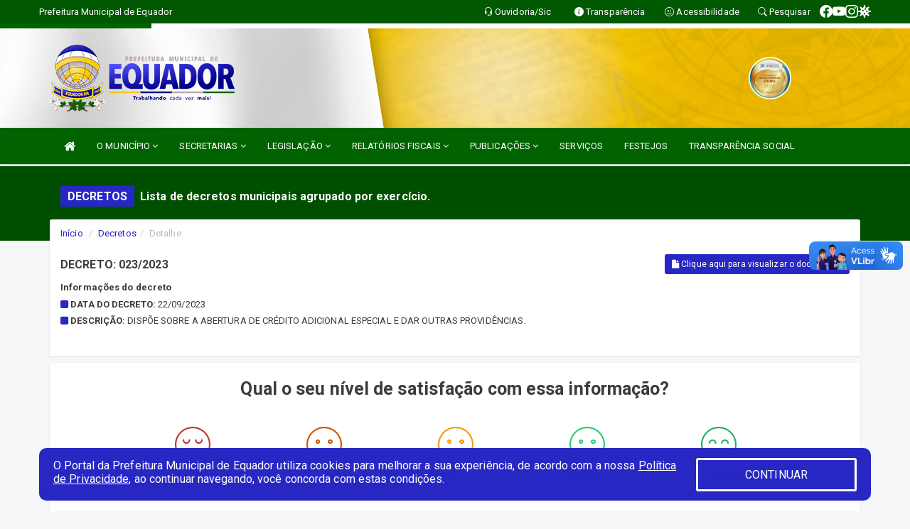

--- FILE ---
content_type: text/html; charset=utf-8
request_url: https://www.google.com/recaptcha/enterprise/anchor?ar=1&k=6Lfpno0rAAAAAKLuHiMwU8-MdXdGCKY9-FdmjwEF&co=aHR0cHM6Ly93d3cuZXF1YWRvci5ybi5nb3YuYnI6NDQz&hl=en&v=PoyoqOPhxBO7pBk68S4YbpHZ&size=normal&anchor-ms=20000&execute-ms=30000&cb=eapsktc8jw8a
body_size: 49263
content:
<!DOCTYPE HTML><html dir="ltr" lang="en"><head><meta http-equiv="Content-Type" content="text/html; charset=UTF-8">
<meta http-equiv="X-UA-Compatible" content="IE=edge">
<title>reCAPTCHA</title>
<style type="text/css">
/* cyrillic-ext */
@font-face {
  font-family: 'Roboto';
  font-style: normal;
  font-weight: 400;
  font-stretch: 100%;
  src: url(//fonts.gstatic.com/s/roboto/v48/KFO7CnqEu92Fr1ME7kSn66aGLdTylUAMa3GUBHMdazTgWw.woff2) format('woff2');
  unicode-range: U+0460-052F, U+1C80-1C8A, U+20B4, U+2DE0-2DFF, U+A640-A69F, U+FE2E-FE2F;
}
/* cyrillic */
@font-face {
  font-family: 'Roboto';
  font-style: normal;
  font-weight: 400;
  font-stretch: 100%;
  src: url(//fonts.gstatic.com/s/roboto/v48/KFO7CnqEu92Fr1ME7kSn66aGLdTylUAMa3iUBHMdazTgWw.woff2) format('woff2');
  unicode-range: U+0301, U+0400-045F, U+0490-0491, U+04B0-04B1, U+2116;
}
/* greek-ext */
@font-face {
  font-family: 'Roboto';
  font-style: normal;
  font-weight: 400;
  font-stretch: 100%;
  src: url(//fonts.gstatic.com/s/roboto/v48/KFO7CnqEu92Fr1ME7kSn66aGLdTylUAMa3CUBHMdazTgWw.woff2) format('woff2');
  unicode-range: U+1F00-1FFF;
}
/* greek */
@font-face {
  font-family: 'Roboto';
  font-style: normal;
  font-weight: 400;
  font-stretch: 100%;
  src: url(//fonts.gstatic.com/s/roboto/v48/KFO7CnqEu92Fr1ME7kSn66aGLdTylUAMa3-UBHMdazTgWw.woff2) format('woff2');
  unicode-range: U+0370-0377, U+037A-037F, U+0384-038A, U+038C, U+038E-03A1, U+03A3-03FF;
}
/* math */
@font-face {
  font-family: 'Roboto';
  font-style: normal;
  font-weight: 400;
  font-stretch: 100%;
  src: url(//fonts.gstatic.com/s/roboto/v48/KFO7CnqEu92Fr1ME7kSn66aGLdTylUAMawCUBHMdazTgWw.woff2) format('woff2');
  unicode-range: U+0302-0303, U+0305, U+0307-0308, U+0310, U+0312, U+0315, U+031A, U+0326-0327, U+032C, U+032F-0330, U+0332-0333, U+0338, U+033A, U+0346, U+034D, U+0391-03A1, U+03A3-03A9, U+03B1-03C9, U+03D1, U+03D5-03D6, U+03F0-03F1, U+03F4-03F5, U+2016-2017, U+2034-2038, U+203C, U+2040, U+2043, U+2047, U+2050, U+2057, U+205F, U+2070-2071, U+2074-208E, U+2090-209C, U+20D0-20DC, U+20E1, U+20E5-20EF, U+2100-2112, U+2114-2115, U+2117-2121, U+2123-214F, U+2190, U+2192, U+2194-21AE, U+21B0-21E5, U+21F1-21F2, U+21F4-2211, U+2213-2214, U+2216-22FF, U+2308-230B, U+2310, U+2319, U+231C-2321, U+2336-237A, U+237C, U+2395, U+239B-23B7, U+23D0, U+23DC-23E1, U+2474-2475, U+25AF, U+25B3, U+25B7, U+25BD, U+25C1, U+25CA, U+25CC, U+25FB, U+266D-266F, U+27C0-27FF, U+2900-2AFF, U+2B0E-2B11, U+2B30-2B4C, U+2BFE, U+3030, U+FF5B, U+FF5D, U+1D400-1D7FF, U+1EE00-1EEFF;
}
/* symbols */
@font-face {
  font-family: 'Roboto';
  font-style: normal;
  font-weight: 400;
  font-stretch: 100%;
  src: url(//fonts.gstatic.com/s/roboto/v48/KFO7CnqEu92Fr1ME7kSn66aGLdTylUAMaxKUBHMdazTgWw.woff2) format('woff2');
  unicode-range: U+0001-000C, U+000E-001F, U+007F-009F, U+20DD-20E0, U+20E2-20E4, U+2150-218F, U+2190, U+2192, U+2194-2199, U+21AF, U+21E6-21F0, U+21F3, U+2218-2219, U+2299, U+22C4-22C6, U+2300-243F, U+2440-244A, U+2460-24FF, U+25A0-27BF, U+2800-28FF, U+2921-2922, U+2981, U+29BF, U+29EB, U+2B00-2BFF, U+4DC0-4DFF, U+FFF9-FFFB, U+10140-1018E, U+10190-1019C, U+101A0, U+101D0-101FD, U+102E0-102FB, U+10E60-10E7E, U+1D2C0-1D2D3, U+1D2E0-1D37F, U+1F000-1F0FF, U+1F100-1F1AD, U+1F1E6-1F1FF, U+1F30D-1F30F, U+1F315, U+1F31C, U+1F31E, U+1F320-1F32C, U+1F336, U+1F378, U+1F37D, U+1F382, U+1F393-1F39F, U+1F3A7-1F3A8, U+1F3AC-1F3AF, U+1F3C2, U+1F3C4-1F3C6, U+1F3CA-1F3CE, U+1F3D4-1F3E0, U+1F3ED, U+1F3F1-1F3F3, U+1F3F5-1F3F7, U+1F408, U+1F415, U+1F41F, U+1F426, U+1F43F, U+1F441-1F442, U+1F444, U+1F446-1F449, U+1F44C-1F44E, U+1F453, U+1F46A, U+1F47D, U+1F4A3, U+1F4B0, U+1F4B3, U+1F4B9, U+1F4BB, U+1F4BF, U+1F4C8-1F4CB, U+1F4D6, U+1F4DA, U+1F4DF, U+1F4E3-1F4E6, U+1F4EA-1F4ED, U+1F4F7, U+1F4F9-1F4FB, U+1F4FD-1F4FE, U+1F503, U+1F507-1F50B, U+1F50D, U+1F512-1F513, U+1F53E-1F54A, U+1F54F-1F5FA, U+1F610, U+1F650-1F67F, U+1F687, U+1F68D, U+1F691, U+1F694, U+1F698, U+1F6AD, U+1F6B2, U+1F6B9-1F6BA, U+1F6BC, U+1F6C6-1F6CF, U+1F6D3-1F6D7, U+1F6E0-1F6EA, U+1F6F0-1F6F3, U+1F6F7-1F6FC, U+1F700-1F7FF, U+1F800-1F80B, U+1F810-1F847, U+1F850-1F859, U+1F860-1F887, U+1F890-1F8AD, U+1F8B0-1F8BB, U+1F8C0-1F8C1, U+1F900-1F90B, U+1F93B, U+1F946, U+1F984, U+1F996, U+1F9E9, U+1FA00-1FA6F, U+1FA70-1FA7C, U+1FA80-1FA89, U+1FA8F-1FAC6, U+1FACE-1FADC, U+1FADF-1FAE9, U+1FAF0-1FAF8, U+1FB00-1FBFF;
}
/* vietnamese */
@font-face {
  font-family: 'Roboto';
  font-style: normal;
  font-weight: 400;
  font-stretch: 100%;
  src: url(//fonts.gstatic.com/s/roboto/v48/KFO7CnqEu92Fr1ME7kSn66aGLdTylUAMa3OUBHMdazTgWw.woff2) format('woff2');
  unicode-range: U+0102-0103, U+0110-0111, U+0128-0129, U+0168-0169, U+01A0-01A1, U+01AF-01B0, U+0300-0301, U+0303-0304, U+0308-0309, U+0323, U+0329, U+1EA0-1EF9, U+20AB;
}
/* latin-ext */
@font-face {
  font-family: 'Roboto';
  font-style: normal;
  font-weight: 400;
  font-stretch: 100%;
  src: url(//fonts.gstatic.com/s/roboto/v48/KFO7CnqEu92Fr1ME7kSn66aGLdTylUAMa3KUBHMdazTgWw.woff2) format('woff2');
  unicode-range: U+0100-02BA, U+02BD-02C5, U+02C7-02CC, U+02CE-02D7, U+02DD-02FF, U+0304, U+0308, U+0329, U+1D00-1DBF, U+1E00-1E9F, U+1EF2-1EFF, U+2020, U+20A0-20AB, U+20AD-20C0, U+2113, U+2C60-2C7F, U+A720-A7FF;
}
/* latin */
@font-face {
  font-family: 'Roboto';
  font-style: normal;
  font-weight: 400;
  font-stretch: 100%;
  src: url(//fonts.gstatic.com/s/roboto/v48/KFO7CnqEu92Fr1ME7kSn66aGLdTylUAMa3yUBHMdazQ.woff2) format('woff2');
  unicode-range: U+0000-00FF, U+0131, U+0152-0153, U+02BB-02BC, U+02C6, U+02DA, U+02DC, U+0304, U+0308, U+0329, U+2000-206F, U+20AC, U+2122, U+2191, U+2193, U+2212, U+2215, U+FEFF, U+FFFD;
}
/* cyrillic-ext */
@font-face {
  font-family: 'Roboto';
  font-style: normal;
  font-weight: 500;
  font-stretch: 100%;
  src: url(//fonts.gstatic.com/s/roboto/v48/KFO7CnqEu92Fr1ME7kSn66aGLdTylUAMa3GUBHMdazTgWw.woff2) format('woff2');
  unicode-range: U+0460-052F, U+1C80-1C8A, U+20B4, U+2DE0-2DFF, U+A640-A69F, U+FE2E-FE2F;
}
/* cyrillic */
@font-face {
  font-family: 'Roboto';
  font-style: normal;
  font-weight: 500;
  font-stretch: 100%;
  src: url(//fonts.gstatic.com/s/roboto/v48/KFO7CnqEu92Fr1ME7kSn66aGLdTylUAMa3iUBHMdazTgWw.woff2) format('woff2');
  unicode-range: U+0301, U+0400-045F, U+0490-0491, U+04B0-04B1, U+2116;
}
/* greek-ext */
@font-face {
  font-family: 'Roboto';
  font-style: normal;
  font-weight: 500;
  font-stretch: 100%;
  src: url(//fonts.gstatic.com/s/roboto/v48/KFO7CnqEu92Fr1ME7kSn66aGLdTylUAMa3CUBHMdazTgWw.woff2) format('woff2');
  unicode-range: U+1F00-1FFF;
}
/* greek */
@font-face {
  font-family: 'Roboto';
  font-style: normal;
  font-weight: 500;
  font-stretch: 100%;
  src: url(//fonts.gstatic.com/s/roboto/v48/KFO7CnqEu92Fr1ME7kSn66aGLdTylUAMa3-UBHMdazTgWw.woff2) format('woff2');
  unicode-range: U+0370-0377, U+037A-037F, U+0384-038A, U+038C, U+038E-03A1, U+03A3-03FF;
}
/* math */
@font-face {
  font-family: 'Roboto';
  font-style: normal;
  font-weight: 500;
  font-stretch: 100%;
  src: url(//fonts.gstatic.com/s/roboto/v48/KFO7CnqEu92Fr1ME7kSn66aGLdTylUAMawCUBHMdazTgWw.woff2) format('woff2');
  unicode-range: U+0302-0303, U+0305, U+0307-0308, U+0310, U+0312, U+0315, U+031A, U+0326-0327, U+032C, U+032F-0330, U+0332-0333, U+0338, U+033A, U+0346, U+034D, U+0391-03A1, U+03A3-03A9, U+03B1-03C9, U+03D1, U+03D5-03D6, U+03F0-03F1, U+03F4-03F5, U+2016-2017, U+2034-2038, U+203C, U+2040, U+2043, U+2047, U+2050, U+2057, U+205F, U+2070-2071, U+2074-208E, U+2090-209C, U+20D0-20DC, U+20E1, U+20E5-20EF, U+2100-2112, U+2114-2115, U+2117-2121, U+2123-214F, U+2190, U+2192, U+2194-21AE, U+21B0-21E5, U+21F1-21F2, U+21F4-2211, U+2213-2214, U+2216-22FF, U+2308-230B, U+2310, U+2319, U+231C-2321, U+2336-237A, U+237C, U+2395, U+239B-23B7, U+23D0, U+23DC-23E1, U+2474-2475, U+25AF, U+25B3, U+25B7, U+25BD, U+25C1, U+25CA, U+25CC, U+25FB, U+266D-266F, U+27C0-27FF, U+2900-2AFF, U+2B0E-2B11, U+2B30-2B4C, U+2BFE, U+3030, U+FF5B, U+FF5D, U+1D400-1D7FF, U+1EE00-1EEFF;
}
/* symbols */
@font-face {
  font-family: 'Roboto';
  font-style: normal;
  font-weight: 500;
  font-stretch: 100%;
  src: url(//fonts.gstatic.com/s/roboto/v48/KFO7CnqEu92Fr1ME7kSn66aGLdTylUAMaxKUBHMdazTgWw.woff2) format('woff2');
  unicode-range: U+0001-000C, U+000E-001F, U+007F-009F, U+20DD-20E0, U+20E2-20E4, U+2150-218F, U+2190, U+2192, U+2194-2199, U+21AF, U+21E6-21F0, U+21F3, U+2218-2219, U+2299, U+22C4-22C6, U+2300-243F, U+2440-244A, U+2460-24FF, U+25A0-27BF, U+2800-28FF, U+2921-2922, U+2981, U+29BF, U+29EB, U+2B00-2BFF, U+4DC0-4DFF, U+FFF9-FFFB, U+10140-1018E, U+10190-1019C, U+101A0, U+101D0-101FD, U+102E0-102FB, U+10E60-10E7E, U+1D2C0-1D2D3, U+1D2E0-1D37F, U+1F000-1F0FF, U+1F100-1F1AD, U+1F1E6-1F1FF, U+1F30D-1F30F, U+1F315, U+1F31C, U+1F31E, U+1F320-1F32C, U+1F336, U+1F378, U+1F37D, U+1F382, U+1F393-1F39F, U+1F3A7-1F3A8, U+1F3AC-1F3AF, U+1F3C2, U+1F3C4-1F3C6, U+1F3CA-1F3CE, U+1F3D4-1F3E0, U+1F3ED, U+1F3F1-1F3F3, U+1F3F5-1F3F7, U+1F408, U+1F415, U+1F41F, U+1F426, U+1F43F, U+1F441-1F442, U+1F444, U+1F446-1F449, U+1F44C-1F44E, U+1F453, U+1F46A, U+1F47D, U+1F4A3, U+1F4B0, U+1F4B3, U+1F4B9, U+1F4BB, U+1F4BF, U+1F4C8-1F4CB, U+1F4D6, U+1F4DA, U+1F4DF, U+1F4E3-1F4E6, U+1F4EA-1F4ED, U+1F4F7, U+1F4F9-1F4FB, U+1F4FD-1F4FE, U+1F503, U+1F507-1F50B, U+1F50D, U+1F512-1F513, U+1F53E-1F54A, U+1F54F-1F5FA, U+1F610, U+1F650-1F67F, U+1F687, U+1F68D, U+1F691, U+1F694, U+1F698, U+1F6AD, U+1F6B2, U+1F6B9-1F6BA, U+1F6BC, U+1F6C6-1F6CF, U+1F6D3-1F6D7, U+1F6E0-1F6EA, U+1F6F0-1F6F3, U+1F6F7-1F6FC, U+1F700-1F7FF, U+1F800-1F80B, U+1F810-1F847, U+1F850-1F859, U+1F860-1F887, U+1F890-1F8AD, U+1F8B0-1F8BB, U+1F8C0-1F8C1, U+1F900-1F90B, U+1F93B, U+1F946, U+1F984, U+1F996, U+1F9E9, U+1FA00-1FA6F, U+1FA70-1FA7C, U+1FA80-1FA89, U+1FA8F-1FAC6, U+1FACE-1FADC, U+1FADF-1FAE9, U+1FAF0-1FAF8, U+1FB00-1FBFF;
}
/* vietnamese */
@font-face {
  font-family: 'Roboto';
  font-style: normal;
  font-weight: 500;
  font-stretch: 100%;
  src: url(//fonts.gstatic.com/s/roboto/v48/KFO7CnqEu92Fr1ME7kSn66aGLdTylUAMa3OUBHMdazTgWw.woff2) format('woff2');
  unicode-range: U+0102-0103, U+0110-0111, U+0128-0129, U+0168-0169, U+01A0-01A1, U+01AF-01B0, U+0300-0301, U+0303-0304, U+0308-0309, U+0323, U+0329, U+1EA0-1EF9, U+20AB;
}
/* latin-ext */
@font-face {
  font-family: 'Roboto';
  font-style: normal;
  font-weight: 500;
  font-stretch: 100%;
  src: url(//fonts.gstatic.com/s/roboto/v48/KFO7CnqEu92Fr1ME7kSn66aGLdTylUAMa3KUBHMdazTgWw.woff2) format('woff2');
  unicode-range: U+0100-02BA, U+02BD-02C5, U+02C7-02CC, U+02CE-02D7, U+02DD-02FF, U+0304, U+0308, U+0329, U+1D00-1DBF, U+1E00-1E9F, U+1EF2-1EFF, U+2020, U+20A0-20AB, U+20AD-20C0, U+2113, U+2C60-2C7F, U+A720-A7FF;
}
/* latin */
@font-face {
  font-family: 'Roboto';
  font-style: normal;
  font-weight: 500;
  font-stretch: 100%;
  src: url(//fonts.gstatic.com/s/roboto/v48/KFO7CnqEu92Fr1ME7kSn66aGLdTylUAMa3yUBHMdazQ.woff2) format('woff2');
  unicode-range: U+0000-00FF, U+0131, U+0152-0153, U+02BB-02BC, U+02C6, U+02DA, U+02DC, U+0304, U+0308, U+0329, U+2000-206F, U+20AC, U+2122, U+2191, U+2193, U+2212, U+2215, U+FEFF, U+FFFD;
}
/* cyrillic-ext */
@font-face {
  font-family: 'Roboto';
  font-style: normal;
  font-weight: 900;
  font-stretch: 100%;
  src: url(//fonts.gstatic.com/s/roboto/v48/KFO7CnqEu92Fr1ME7kSn66aGLdTylUAMa3GUBHMdazTgWw.woff2) format('woff2');
  unicode-range: U+0460-052F, U+1C80-1C8A, U+20B4, U+2DE0-2DFF, U+A640-A69F, U+FE2E-FE2F;
}
/* cyrillic */
@font-face {
  font-family: 'Roboto';
  font-style: normal;
  font-weight: 900;
  font-stretch: 100%;
  src: url(//fonts.gstatic.com/s/roboto/v48/KFO7CnqEu92Fr1ME7kSn66aGLdTylUAMa3iUBHMdazTgWw.woff2) format('woff2');
  unicode-range: U+0301, U+0400-045F, U+0490-0491, U+04B0-04B1, U+2116;
}
/* greek-ext */
@font-face {
  font-family: 'Roboto';
  font-style: normal;
  font-weight: 900;
  font-stretch: 100%;
  src: url(//fonts.gstatic.com/s/roboto/v48/KFO7CnqEu92Fr1ME7kSn66aGLdTylUAMa3CUBHMdazTgWw.woff2) format('woff2');
  unicode-range: U+1F00-1FFF;
}
/* greek */
@font-face {
  font-family: 'Roboto';
  font-style: normal;
  font-weight: 900;
  font-stretch: 100%;
  src: url(//fonts.gstatic.com/s/roboto/v48/KFO7CnqEu92Fr1ME7kSn66aGLdTylUAMa3-UBHMdazTgWw.woff2) format('woff2');
  unicode-range: U+0370-0377, U+037A-037F, U+0384-038A, U+038C, U+038E-03A1, U+03A3-03FF;
}
/* math */
@font-face {
  font-family: 'Roboto';
  font-style: normal;
  font-weight: 900;
  font-stretch: 100%;
  src: url(//fonts.gstatic.com/s/roboto/v48/KFO7CnqEu92Fr1ME7kSn66aGLdTylUAMawCUBHMdazTgWw.woff2) format('woff2');
  unicode-range: U+0302-0303, U+0305, U+0307-0308, U+0310, U+0312, U+0315, U+031A, U+0326-0327, U+032C, U+032F-0330, U+0332-0333, U+0338, U+033A, U+0346, U+034D, U+0391-03A1, U+03A3-03A9, U+03B1-03C9, U+03D1, U+03D5-03D6, U+03F0-03F1, U+03F4-03F5, U+2016-2017, U+2034-2038, U+203C, U+2040, U+2043, U+2047, U+2050, U+2057, U+205F, U+2070-2071, U+2074-208E, U+2090-209C, U+20D0-20DC, U+20E1, U+20E5-20EF, U+2100-2112, U+2114-2115, U+2117-2121, U+2123-214F, U+2190, U+2192, U+2194-21AE, U+21B0-21E5, U+21F1-21F2, U+21F4-2211, U+2213-2214, U+2216-22FF, U+2308-230B, U+2310, U+2319, U+231C-2321, U+2336-237A, U+237C, U+2395, U+239B-23B7, U+23D0, U+23DC-23E1, U+2474-2475, U+25AF, U+25B3, U+25B7, U+25BD, U+25C1, U+25CA, U+25CC, U+25FB, U+266D-266F, U+27C0-27FF, U+2900-2AFF, U+2B0E-2B11, U+2B30-2B4C, U+2BFE, U+3030, U+FF5B, U+FF5D, U+1D400-1D7FF, U+1EE00-1EEFF;
}
/* symbols */
@font-face {
  font-family: 'Roboto';
  font-style: normal;
  font-weight: 900;
  font-stretch: 100%;
  src: url(//fonts.gstatic.com/s/roboto/v48/KFO7CnqEu92Fr1ME7kSn66aGLdTylUAMaxKUBHMdazTgWw.woff2) format('woff2');
  unicode-range: U+0001-000C, U+000E-001F, U+007F-009F, U+20DD-20E0, U+20E2-20E4, U+2150-218F, U+2190, U+2192, U+2194-2199, U+21AF, U+21E6-21F0, U+21F3, U+2218-2219, U+2299, U+22C4-22C6, U+2300-243F, U+2440-244A, U+2460-24FF, U+25A0-27BF, U+2800-28FF, U+2921-2922, U+2981, U+29BF, U+29EB, U+2B00-2BFF, U+4DC0-4DFF, U+FFF9-FFFB, U+10140-1018E, U+10190-1019C, U+101A0, U+101D0-101FD, U+102E0-102FB, U+10E60-10E7E, U+1D2C0-1D2D3, U+1D2E0-1D37F, U+1F000-1F0FF, U+1F100-1F1AD, U+1F1E6-1F1FF, U+1F30D-1F30F, U+1F315, U+1F31C, U+1F31E, U+1F320-1F32C, U+1F336, U+1F378, U+1F37D, U+1F382, U+1F393-1F39F, U+1F3A7-1F3A8, U+1F3AC-1F3AF, U+1F3C2, U+1F3C4-1F3C6, U+1F3CA-1F3CE, U+1F3D4-1F3E0, U+1F3ED, U+1F3F1-1F3F3, U+1F3F5-1F3F7, U+1F408, U+1F415, U+1F41F, U+1F426, U+1F43F, U+1F441-1F442, U+1F444, U+1F446-1F449, U+1F44C-1F44E, U+1F453, U+1F46A, U+1F47D, U+1F4A3, U+1F4B0, U+1F4B3, U+1F4B9, U+1F4BB, U+1F4BF, U+1F4C8-1F4CB, U+1F4D6, U+1F4DA, U+1F4DF, U+1F4E3-1F4E6, U+1F4EA-1F4ED, U+1F4F7, U+1F4F9-1F4FB, U+1F4FD-1F4FE, U+1F503, U+1F507-1F50B, U+1F50D, U+1F512-1F513, U+1F53E-1F54A, U+1F54F-1F5FA, U+1F610, U+1F650-1F67F, U+1F687, U+1F68D, U+1F691, U+1F694, U+1F698, U+1F6AD, U+1F6B2, U+1F6B9-1F6BA, U+1F6BC, U+1F6C6-1F6CF, U+1F6D3-1F6D7, U+1F6E0-1F6EA, U+1F6F0-1F6F3, U+1F6F7-1F6FC, U+1F700-1F7FF, U+1F800-1F80B, U+1F810-1F847, U+1F850-1F859, U+1F860-1F887, U+1F890-1F8AD, U+1F8B0-1F8BB, U+1F8C0-1F8C1, U+1F900-1F90B, U+1F93B, U+1F946, U+1F984, U+1F996, U+1F9E9, U+1FA00-1FA6F, U+1FA70-1FA7C, U+1FA80-1FA89, U+1FA8F-1FAC6, U+1FACE-1FADC, U+1FADF-1FAE9, U+1FAF0-1FAF8, U+1FB00-1FBFF;
}
/* vietnamese */
@font-face {
  font-family: 'Roboto';
  font-style: normal;
  font-weight: 900;
  font-stretch: 100%;
  src: url(//fonts.gstatic.com/s/roboto/v48/KFO7CnqEu92Fr1ME7kSn66aGLdTylUAMa3OUBHMdazTgWw.woff2) format('woff2');
  unicode-range: U+0102-0103, U+0110-0111, U+0128-0129, U+0168-0169, U+01A0-01A1, U+01AF-01B0, U+0300-0301, U+0303-0304, U+0308-0309, U+0323, U+0329, U+1EA0-1EF9, U+20AB;
}
/* latin-ext */
@font-face {
  font-family: 'Roboto';
  font-style: normal;
  font-weight: 900;
  font-stretch: 100%;
  src: url(//fonts.gstatic.com/s/roboto/v48/KFO7CnqEu92Fr1ME7kSn66aGLdTylUAMa3KUBHMdazTgWw.woff2) format('woff2');
  unicode-range: U+0100-02BA, U+02BD-02C5, U+02C7-02CC, U+02CE-02D7, U+02DD-02FF, U+0304, U+0308, U+0329, U+1D00-1DBF, U+1E00-1E9F, U+1EF2-1EFF, U+2020, U+20A0-20AB, U+20AD-20C0, U+2113, U+2C60-2C7F, U+A720-A7FF;
}
/* latin */
@font-face {
  font-family: 'Roboto';
  font-style: normal;
  font-weight: 900;
  font-stretch: 100%;
  src: url(//fonts.gstatic.com/s/roboto/v48/KFO7CnqEu92Fr1ME7kSn66aGLdTylUAMa3yUBHMdazQ.woff2) format('woff2');
  unicode-range: U+0000-00FF, U+0131, U+0152-0153, U+02BB-02BC, U+02C6, U+02DA, U+02DC, U+0304, U+0308, U+0329, U+2000-206F, U+20AC, U+2122, U+2191, U+2193, U+2212, U+2215, U+FEFF, U+FFFD;
}

</style>
<link rel="stylesheet" type="text/css" href="https://www.gstatic.com/recaptcha/releases/PoyoqOPhxBO7pBk68S4YbpHZ/styles__ltr.css">
<script nonce="K8QR961oU-Qy6gf54qQqgA" type="text/javascript">window['__recaptcha_api'] = 'https://www.google.com/recaptcha/enterprise/';</script>
<script type="text/javascript" src="https://www.gstatic.com/recaptcha/releases/PoyoqOPhxBO7pBk68S4YbpHZ/recaptcha__en.js" nonce="K8QR961oU-Qy6gf54qQqgA">
      
    </script></head>
<body><div id="rc-anchor-alert" class="rc-anchor-alert"></div>
<input type="hidden" id="recaptcha-token" value="[base64]">
<script type="text/javascript" nonce="K8QR961oU-Qy6gf54qQqgA">
      recaptcha.anchor.Main.init("[\x22ainput\x22,[\x22bgdata\x22,\x22\x22,\[base64]/[base64]/[base64]/KE4oMTI0LHYsdi5HKSxMWihsLHYpKTpOKDEyNCx2LGwpLFYpLHYpLFQpKSxGKDE3MSx2KX0scjc9ZnVuY3Rpb24obCl7cmV0dXJuIGx9LEM9ZnVuY3Rpb24obCxWLHYpe04odixsLFYpLFZbYWtdPTI3OTZ9LG49ZnVuY3Rpb24obCxWKXtWLlg9KChWLlg/[base64]/[base64]/[base64]/[base64]/[base64]/[base64]/[base64]/[base64]/[base64]/[base64]/[base64]\\u003d\x22,\[base64]\x22,\x22wr82dcK5XQ/Cl0LDmsOXwr5gGsK/GEfCmSnDmsOfw7zDrsKdUx3CicKRGyjCim4HZMOkwrPDrcK/w4QQN2p/dEPCk8KSw7g2bcO9B13Dk8K1cEzCn8O3w6FodMKXA8KiXcK6PsKfwpNrwpDCtDsFwrtPw7/[base64]/DqnHDocOjwpUkesKtVMKew5F6F8KPIcO9w6/CllPCkcO9w5Y7fMOlRzcuKsOOw7fCp8Ovw7DCp0NYw6llwo3Cj2kqKDx0w7PCgizDv0ENZAcUKhlCw4LDjRZyDxJaR8Kcw7gsw63CscOKTcOFwr9YNMKUEMKQfGFaw7HDrzPDpMK/wpbCpmfDvl/DkQoLaBoXewASbcKuwrZjwqtGIwIfw6TCrRl7w63CiVhpwpAPAnLClUYxw63Cl8Kqw71SD3fCs2XDs8KNKsK5wrDDjEMVIMK2wpjDlsK1I1Ylwo3CoMOdZ8OVwo7DriTDkF0CbMK4wrXDn8O/YMKWwqxFw4UcNmXCtsKkNxx8KhXCnUTDnsK3w4TCmcOtw5vCo8OwZMKmwpHDphTDuw7Dm2IQwoDDscKtZ8KrEcKeP3kdwrMRwoA6eDfDqAl4w4rCsDfCl3hcwobDjTrDt0ZUw4fDsmUOw78rw67DrC3CsiQ/w6rCiHpjMGBtcVPDsiErK8OOTFXCmsOaW8OcwpRuDcK9wqnCjsOAw6TCli/CnngXPCIaCE0/w6jDhTtbWAbCkWhUwpfCksOiw6ZNOcO/wpnDlGwxDsKBJC3CnELCi149wqjCsMK+PTF9w5nDhwjChMONM8Kaw6AJwrU5w7wdX8OEN8K8w5rDlsK4CiB/w6zDnMKHw7A4a8Oqw63CgR3CiMOgw54Mw4LDm8K6wrPCtcKYw43DgMK7w4Ztw4zDv8ODfngycsKowqfDhMOnw5cVNgoJwrt2Z0PCoSDDncO8w4jCo8KKf8K7Qj3DoGsjwrA1w7RQwr7CpyTDpsOBYS7DqWbDsMKgwr/DlwjDkkvClsOMwr9KDQ7CqmM/woxaw79Aw7FcJMO0MFp/[base64]/[base64]/w7h8w7x3w6Miw5PDjsKoZ8KmwqJXUzXCl14vw6UTXTM9wrMVwqbDpcOPwpLDp8Kmw44xw491IlfDusKCwqXDtn/ChMOcbMKUwrjCnMKpTcK1NcOkTjLDvMKxSEfDgsKsHMOAVVnCr8OmS8Oxw45zccKvw77CpV1FwrEcQjQbwpLDjG/DlMOhwp3CmcKWHSt3w7jDmsOrw4nCpWfCnA9fwpNZU8O+PMOKwq7DjMK0woTCiwbCo8OCS8OjF8OXwrrCg21qYRtsS8OZLcKeE8K3w7rCssOxw45dw7tEw63DijkBwr/DlV3DkEHCm2bCkn44w6HDrsKoPMKWwqlucRUHwp/CkMOcD3LCmnJlwrADw6VdM8KAPm49Q8OwGjHDi0tjwqxVwpTDrcO0fcK4DsO5wqtSw5TCrcK1eMKnUsKofsKeNEIGwq3CgMKbDSPCn1zDrsKtV1olUBwUDyvDm8OiJMOvw5lQDMKfw6pDXVrClCTDvC/DhSPCq8OoC0/DnMODHsKZw6cFRcKvfE3Ct8KLFRw6WsO8Ai5zwpdvVsKEZBLDlcOpw7TDghxvXsKWXQ1jwqI+w5nCscO1BMKOX8OTw4t6wpzDosKKw43Dg1MjB8OOwoBMwpfDun8Bw6fDrRDCn8KpwqIWwr3DtQfDlTtJw6VYZcKFw4vCpUzDuMKlwrLDmsO5w7s/[base64]/DmEQdGEhaWyvCqGbDnTY0wodCGkrCuhXDhWJ3K8OKw4fCs1fDncOOR3xow7VHVkV8w4rDvsOMw4Vywrwpw7NlwqDDmyg/XXjCt2YXRMKSH8KQwp/DrhHCjBzCnQgZXsKQwpt/KQfCtMORw4HCjxLChMKNw5HDkxouCCbDhkHDrMKlwpEpw4TClXEywpDDmkF6w7bDu0ltFsKCYMO4BcKUwpF9w4/DksOpM0DDsR/DsArCsUHCrlrDvFnDphDCjMKJQ8KEJMKgQ8KZQmvDiGdHwrLDgU8WYB4UBBvDnFDDthHCtMOOUUFqwqFLwrRYw5LDucObeB8mw5nCjcKDwpbDrcK+wpjDlcOWX1DCpD8XAMK/wr7DhHwhwpZyQG3CqAdrw5XCksKGY0nCpMKkRcOBw5nDt0sFMsOawrnCnjpfPMOPw4Qbw4JVw67DmVfDjD0pI8Ouw6Q/[base64]/CjhhkW8OpeMK6w6Vhw5HChMKYw4FGQStbwr/DgwJOXjTCmmFZMsKgw7ZiwonCnyVlwoLDoSrDjsOwwrnDocOLwo3CtcK0wogVdMKlJwTDssONGcOqIcKDwr5awpTDkGkAwqfDjndowp/DinZMZQ3DmFLDtMKkworDkMOdw6VuE3JQw47ChsO5O8OIwoVYwqrDrcO0w6nDl8OwBcOWw5PDjhgaw5cAATA/w6QfAcOUWyFUw70ow73Ct2Qkw5/Cp8KhMRQIUyvDlwfCl8O+wpPCu8Kuwr5tLRZMwpLDlHXChMOMcztgwqXCtMKKw78nHXE6w4HCnnTCrcKTwpEvZ8OlXsOfw6PDnErDicKcwoFOw4hlXsOJw4gKfcKmw5vCqcKiwoLCtV/ChMKTwopWwp1rwoFhYcOmw5F0wqvCkxx9IU/DvsOcw5N8bSYswoXDoArCksKmw5gxw5vDjjXDghhtS03ChmrDvmAxH0HDlnHCsMK0wq7CucKjw64kRsOMWcOAw5DDvQTCnwXClAvCnRHDtEHDqMOqw5s/w5Z1w4txbnnCk8OuwpnCvMKOwqHCv1rDrcOCw6ZBGRUpwoQNw4MFcS/Cp8O0w5R3w4lWMC7Dq8KdfcKXbl4rwoRSM2vCsMK6wp/DvMOrVWrCkyXDvsOrZsKlIsK2w6vDhMOCXlpuwrPDu8KwFsODQTPDpXfCrMOZw6UPOGXDiyDCqcK2w6zCgklwfsO1wp4gw6cQw44obCYQEU8Xw5LDlzQLC8KSwr1lwoZ6wpjDp8Kcw5vChHM2wrQpw546cWBewot/[base64]/TcKBwpfCjsOcYcOCfEjCtE0wTxBGTwfChTrCr8KRPFQRwpPDjH9XwpbDv8KSwrHCmMO1BlPCtgzCsAXDqWcXCcOjO00qwrDCsMKbBsOfKj4FUcOzwqQMw4TCmMOrTsKCT2/DuRXCsMK0N8OAAMKTw7pOw7DCiTgRSsKLw44QwotqwoRxw5RLwrA/wp3DpsKnc23DlXVUGyDDinPClBg4dTUCwoELw4fDnMO8wpwuV8KuFEliIsOmFMKzSMKOw5Rjwot9H8OAOG9EwrfCvcOJwpfDkSZ0fD7CjBwiN8K0Z2jCjVLCrXDCv8KSdMO8w5fCu8O5dsONV0LCrMOmwrtTw647esORwofDojfClcK3bShpwo9CwrjCtx/CrQTCgxQpwoVmAQnCvcObwrLDosKqbMO1w6XCiA7DnGEuTRvDvRNxaBlbwrXClcKHGcKiw4pfw7/CuGDDt8KCHB/DrcODwqvCnUgyw7tCwrLDon7Dj8OLwrccwqM2DhvDjirCpsKow6olw7nCnsKGwrzCqcObCQJlwr3DhwdfGWHCpsKVMcO5MsKJwpNXSMK2BsK5wqZOFW1iAy9yw53DpF3CnCcKEcO1NV/CkMKnNGvCn8K4LsKyw6x4AkrDnihyehbDr3Rmwql2woDDh0YMw5BeCsKxV3YQH8OOw5YtwplRfD1lKsOTwogZaMK9JcKPUcKyRGfCv8Kywqsiwq/DmMOHw5DCtMOHUhPDscKPBMOGNMK5HXXDtyPDksOGwoDCq8Opw4Q/wrvDtsORwrrCp8OHZyU1D8K2wqlyw6fCuVhrfmLDk00wS8O6wpjDqcOpw5MRdMKmOMOATMKVw7zDpCRhKMO6w6XDuEHCmcOjRyIiwoHDtxBrP8OBcgTCl8KYw59/wqJzwpvDmj1vw7bDocOFw5HDkEVmwpnDr8OlJm0fwpzCusKTDcKqwqRdIGthw5lxwrbDlWtZwrrCiBQCWCzDhXDCjD3DhcOWNcOMwr9rbwTChzXDii3CvgLDuWMwwoVbwoB0woLCliTDjWTCr8KlPSnCvHnDm8OrBMKkOVhMM1/CmG8WwqHDo8KYw57CscOIwoLDhwHCpFfDik7DrzjDscKOQsKFwpsrwrBCcGBzwqXCi2Bdw4RyI0duw6JiAMKXPC/CoGhiwogGScOuIcKPwoA/[base64]/[base64]/[base64]/Ck2HComsGDcOlTxZ/VcOTC8KJwqrCpcK6b2wBw7HDncK0w49Dw63Ct8O5VkjCrsOYZS3DjDomwoUBVMOyeWNqw4MLwq8qwrDDtTHCpy1ew4PDosK+w7JYW8Ogwr3DqcKbw6jDpXbDsCxPV0jDuMOuWl0Ww6VawpZ+w6zDphJVFcKZTiQmZl/[base64]/wolsw5XCsBHCncOYKcOnw7/Ds8OzRg3DuhvDpcOKwqErYj04w4I4woBuw5/CkCbDgCExBMO7dyVIwqTCgTXCvMO6JMKhSMOdRcKyw4nCq8OIw6d7Pw1wwonDjMOpw7TDt8KPw7E2RMKyW8OCw5dWwqjDmXPCncK8w5zCjWTDlw5yGVTDp8OPw60Mw5TDm03Cv8OQX8KrL8K+w4DDgcOcw5s/wrLCsjTDssKbw4jCkUjCvcOuL8KmNMOyYjDChMKcd8KWNFILwqVYw5HCg2DDi8OfwrN+wrw3Amhow73CucOFw6HDvcKqwr3DgMKzwrEewrhQEcKCbMOUw7bCr8K5w7nCicKowo1SwqPDhSFUPjIOXsOzw4kBw4DCqXnDnQTDvcO8wo/DqQ/DuMOMwptTw5/DqG/DpDYaw79QQ8KAccKbZnTDpMK9wplMKsKUdzkhbsOfwrZ9w5vCm3TDscOhw68KL1Epw70UFklIw5sIZcO0FDDDssKDZjHCrcOLLcOsOAPCux/DtMO0w7jCjcK0Vy5sw61YwrRuP3lUPMKEMsK0wrTChcOWGEfDtcOLwpYtwoATw4h3wpHClcOcZ8Oyw4TDvDLDsWXCncOtAMO7G2sTwrXCqMOiwo7CqQlMw5/CisKPw5sME8OeO8O0E8OfTBdxSMOGw6XDlVQ6RcOsVHIHVSTCg3PDkMKoGG5Aw63DumJkwpdOAwbDvQxpwq/DoyTCrXQgamZmwqLCvAVQQMOzw7gkwqnDvy8jw47CnEpeYsOUDMOVRsKtEcKZRR3DnxFEworCnxzDmzpOYsKUwohUwrDDvMKMQMO4OiHDt8OIfsKjScKswqTCtcKKChwgQ8O7w7bClUbCuURQwrQ/QsKdwoPCisOkQClbM8KGw6DDrG9PAcKBw7vDum7DssK7wo13REIYwrbDuSjDqcOVw7EowpPCp8K/wrjDiVpyXmrCpMK9A8Kowr7ClMKFwos3w47Cq8KeLVbDvMKuPDzCqcKTaA3Cth/CpcO6QCrCrRvDhsKRw6VZAsOuTMKtLcKuJTjDmMOURMK7JsODf8KVwovCl8KbYB1cw5XCscOjVGrCtMOARsKsGcO7w6tGwr9xLMKEw5XDlMOXSMOZNgHCsE3CsMOGwo8owqwBw4xbw4LCnmbDnVPDnyfCtjjDrsOpdcOuw7rCrMOwwp/Ch8OUw5LDsRE/M8OFJGnDsBBqw4PDrTl/w4NOBV7CghPCuVTCqcOEeMOMKcKaX8O5WBldBVA/wp9VK8Kww7zCj1cow4oiw4zCgMK1YcOfw7p0w7DDkTnDhT9NUl/CknjDtC5iw658w5sLeUfCnMKhw7TCpMKKwpRSw5DDhsKKw6xZwrkeEcOxKsO9H8KCZMOvw6vCvcOGw4zDucOJI1wmdCt4wpzDiMKBI2/CplVPIsO8HMOZw7LCssKOBMO3Z8KTworDmcO+wq7DkMOtDxJVw45kwp0xF8O+DcODSMOow44bLcKrKxTCu3XChcO/wpNReQPCrGXDh8OFecOEd8OrTcOpw6RcCMKUbi0acynDrlTDhsKow4FFOwPDrjt3VgJ4fTwZf8OOw7zCv8O7csOTTWwVPFvCt8ODV8O/GMOZw71aQMOYwpo+AsKCw4dsADgBMFMpenkJU8O+L0zDq0HCtBA9w6xEwqzCjcO/[base64]/DksO+wpBzZS3CvsKSOcOfwojCtXsXwqDCg8KtwqBvPcKzwqducsKBIzjChcOlBSrDkFPCiAbCiyHDh8ORwo9EwoPDsVYzIzRUwq3DhG7Cn01eEXA2NMOgasKkbnLDiMOhPW4bZA/CiEDDkMO1wr4lwo/[base64]/Dn0kOElRdIMOuIUAyX0vDjWvDuEjDpcKVw7fDnMOQXcOqHF3DlMKrQ2hYA8Kaw5huCxXDqnFzIMKmwr3CosK8YMOIwqzCh1DDmsOKw408wonDrSrDrsO9wpVdw6g/wr/DhsOuBcKWw5UgwrLDuHjCsxR2w7nCgBrCpiPCvcOsKMOTMcO7KG45woREwrh1wpLDuikcY1MLw6xYF8K2IkACworCk1soMh/CicOoYsOVwpQbw7bCmMOzK8Oxw4rCt8KyTQnDlcKiZcOywr3DnmpUwrUWw6nDtcO3SGsLwonDgQQSw4fDoWbCh24Fc3TCrsKgw5vCnRcKw73DtsKXJEdmw7DDjQ4qw7bCnXgew7PCt8KzaMKTw6AUw4ojBMOxYx/[base64]/DmUtXw5XCl2UZCFfDhyLDvMKDwqjCvU4hIcORwrgSwphdwqbCpMObw4QfecK2KC8Lw4Z5w5/Cv8O5SjIwez0/w6JpwoUrwrnCh2TCg8KtwowiGMKfw5TCp2XCnwvCq8KAaz7DjjVWLQnDmsK8YycqZx/CoMOaVw1WFMOWw5ByMsOMw5/CtRDDjWt+w7hPJEtKw5UZU2HCvyXCsTTDpMKWw6zCtnZqLkDCqyMuw6LCksOEaEVVGxLDixsWVsOswpTCmBjDtDHCk8K5wpLDqj/DkGHDnsO1w5HDhcK/Y8OFwolOK2UsVULCsn7CnzV/[base64]/DtcKUw5fCsjpWw6fDvcKLwoVvcmVlwpfDjwHDrwlJw7/DiijCki9hw4zCngXCt1JQw5zCgz/CgMOBAMOMBcKhwofDlkTCo8ONAsKJUloUw6nDt3LCvcKww6jDpcKNfsKSwrbDr2QZIcKQw4LDnMKvScOWw7DCscOpQsKXwpFDwqFcRidEVsKVPMOswqsuwq5nwoVeXHtEPWPDmEPDlsKowoQqw6oDwp/DrmRlOzHCqVczGcOmNEB2fMKHPsKtwqvCkMK2w6PChHR3TsOxwp7CssOda1nCtAsDwqzDuMOwO8KoPWgXw53Dv2UacCkbw5gNwoIcEsOjDsKIOgLDnMKeVGHDksObKirDnsOWOipJXBkkfcKrwqQSTGx0wo1vKR/CilRwKydeSnAfYBrDiMO1wqLCosOJaMO+IkPCmTrDsMKLAMKxwoHDhjgGIjAjw5/Dn8OkbTPDvcKywohQSMO5w7kfwpDCtgnCl8K/SQ5SaSsmQsKfXVwUw4/CrynDt3vCmmzDt8K5w5XDiCtdSxBCwrnDlFIswoxjw4tTKMKjdVvDtsK1fcKZwr1UccKiw6/CosKPBx3ClMK8w4dZw6PCo8O7bjcqDMKdwrLDpMKiwrw7J0xsBzZjwonCj8KuwqPCocKrVMO+dMOLwrDDgsK/eE5FwpRLw6tyFX9bw6fCqhLCgRdAVcOVw4cMEgoqwqTClMOHBW3DmXoROxNJT8KUQMKWwqDCjMOLw4cQTcOmw7DDjMOIwp43KkgBH8Ktw6VkWsKiDk/CuF7Dn1wWb8Odw63DgE8qN2YcwpTCgEYOwqjDj3YwNHACLcOTYCpdwrfClmDClMKEVMKnw5zCl15Mwrt5f3c3VjHClcO+wpV2worDiMOeG21OZMK/ZVrColPDsMKNP1tRF2XCpcKBDSdfYBA0w7sZw5nDlwbDjcOYJMOxZUXCr8OcNSnDuMOcABoQw5zCsUbDlcO6w4/DhMKJwpM0w6zDj8O0eRrCgknDkWczwqA3wp/ClhZNw43DmgDClxFOwp3DvQ4iG8OCw7jCqiLDoBxDwp0Ew4nCuMK2w55DD19SJsKRIMKDKcOfwp9Zwr7CmMKXw5gEFzk2OcKqLhkiA3g8wr7DlGjCtCMWVCQ5w4DCqyVdw7HCs1Jbw7jDsDzDrsKXH8K/WWA7wozDkcKYwpzDncK6w6rDhsOrw4fDvMOawqnCk2rDrEYmw7VGwoTDpXzDpMKKI1l3Tg13w6EOPilkwqwsBsOFImdaeyfCjcKRw4zDlcKcwoBUw4NSwoxlfmjDl1bCmMKcFhJrwpxATMOFdMKZwowSRsKewqB0w7xHB3YSw64Sw5AiS8KGIXzCgDzCjDhew4/[base64]/CpGsfwqLCicOew6Z9PjdqwpPDkcKKeAh4akHDusO3wr3DqD5EKsKTwpHDpcOlwrjCt8ObKgXDtWDDv8OcFcOBw61iaVIrbgTDrUtxwqvDtm9wasOdwpXCh8OISBMewqw+wobDuz3DhlgGwog3GsOGLglgw47DlG3CrhxeZW3CnQ5nXMKsN8KFwqrDm1YJwqB1QcOuw6/[base64]/Cpw7DkhM4w4EGw7TCs8O/[base64]/bcKueQ0fwq3DjiXDgQ91CWDCjiHDtsOkw7vDrsKAWXxEw5nDosKSQkjCssOfw5JOw4tQXMO6NMOwAcKAwrN8ecKgw6xaw5fDr1VzK2g0AMOiw4saK8OxQh4ILUZhdMKHb8OjwoM3w5EAwq16V8O9BsKOFsOKd3vCpwtlw5Faw7PCnMKbRwhrLsK4wrIccV/[base64]/[base64]/[base64]/woQzI8O2wp3DtsKPw5/DsA/DvDo8WcO4IANmwpLCsMKBQMOFwpt/wqdFw5LDpHjDsMKGGcOdVkRFwqNAw4MScHIcwrRww7jCmTo7w5JHX8ODwpPDlcKlwp5AT8ObYkpkwrotU8Oww4zDkgPDtVMSMh1PwpsZwqjDq8KLw4nDs8K1w5DCiMKLXMOFwr3DpBg8Z8KNU8KRwpZ0wozDjMO7ZFjDh8OEGjLDqcOCeMOvJyBywrPCrlvCt0/Du8OnwqjDnMKddyUiBcOIw6JCZXR/wr3DhRA9VsOFw6rCkMKsN0vDimM4dg7Cvj3DvMK/wpfCrgHCk8Kxw5/[base64]/w63DhlJZwoAhwqPDmyDCr8OAECPCmyEDw7LCpsOzw6RFw4xLw6FEAMKEwpQYw7HClnLCiFQheg9EwrPCjcK8OMOZY8OKQMOVw7bCsFLCo3HCm8KKUXUIRwvDuU4sbMKtGBZFPcKGHcOoV2M/MjMHecKbw7AHw4FWw6/[base64]/KUjCtcKuERFBw5HDownDgh3Cqw5yw6fChsKHwqnDpAokw5sTTsKVC8OHw7DDm8OzTcKkFMO6wpXCtcOiIMO0L8KXHsOww5TDm8Kww5sKw5DDoSEtwr1rwq4Uw7V7woPDvBDDuD3DtsOJwrjCuEkVw77DhMO/Zl1LwpXCoW/[base64]/CrsKHwrYkw7tdE8OTNlvCuMKSw4YEwrfDlULDl11sw5XDmCFOZMKcwq/Dsl1ew4QJYcKswoxkJiwoSzNAdcK8PX4yG8Ktwp8MEERtw5pfwr/[base64]/LjxrGcKPA8KxwrpfUyd6w79lw5/CgcOCw7Ydw4PDoDdZwrrCm2ktw47DgcOpD0XDu8OTwr4Qw4zDhTTDk1jDqcKIwpJRwpfCnx3Do8Ouw5ZUc8OSai/Dg8OKw7IZOcODOcO7wrAfw55/OcOmwoI0w6w6KE3CtjpNw7pudWDDmjRTOVvChjTCjhUBwq0PwpTDm2lmBcOHZMK8QkfCp8OpwqTCmG1+wo7CicOXA8O2MMKfeFsNwpbDucKmRsKEw6grwqEQwr/[base64]/CvXfDrRUUX8KpYi9uVsKhc8K6wrUGw582wpbCj8KFw6fChlw8w5jCunBLTcK2wqggUMK5GXozWMOPw57DlMOyw4jCuH7Ch8KGwofDtwDDplPDsRfDrMK+IUXDiRnCvS3DvjdPwrIrwo9JwprDtAxEwqDCnWsMw6zDownDkFLCmiDCp8KFw6QywrvDp8KVPE/Cgi/CjkRMHH7Cu8O6wpTCmcKnAcKvw5wRwqPDrSYBw57CvEN9Y8Klw77Ch8KoNMOLwpl0wqDDvcO9YsK5wqrDvzfChcONYlpMUyNLw6zCkwDCpMK2wrZWw7nCqsKuw6fDpsK1w4UwLzMDwpwSw6cqWyEKRsOxCFbCmkwJT8OTwrskwrRbwp/[base64]/ClsODcklhelrDs2YtLsOzBX7CqCNdwpTCtsOaRsKSwqfDqS/ClMK2wrZAwopKUMOIw5jCg8OCwqp8wonDpcOPwq/[base64]/dcKiwoVmYGx9Qm/ChsKTw63CmcO7w5VEfkwFwrfCkirCkCbDhsOKwoE2F8O/QlFew4MCMcKNwoIFE8Ogw5EFwp/DiHrCp8O1O8O3UMKfIcKsfsK8fsO9wr4aRw7CiVbDjgEqwrpmwpZ9AXUnDsKnBcOJP8OiXcOOTMOowoPCsV/Co8KgwpkecMOMLMKzwrR+KcORZsO9wqvDjzE9wrM6axfDs8KObcOXMcOuw6pRw6zCisOWPx1bYsKZK8OeQcKONlNDMcKAw6DCsBDDjcORwr5+EMK3GlAsccOTwpLCksOYX8O9w5kGP8OMw4oJfU/DixPCicOUwrpUb8KAw4I0Fwp/wqUkA8OBR8Orw6ofesKAMjVRw4vCosKFwol3w4zDhsOrGWDCuEjCmXoPYcKmw4E0w6/[base64]/w4oOPwTCvzllwpxPCyITMcOVRmtwVQ7Cmil2ZXlgUXJBV1dAEzHDrwApH8Kvw4Z6w5rCpcOVDsKnwqcuw5x+LHDCgMOCw4RnFwfDozhTw4LCssKaUsOuw5d+AsKZw4rDpsOow7fCgibCmsOYw5UNXxHDn8KdYcKaHMKpQgtLHzxMBy3Co8Kfw67CvSbDq8KjwopuWcO/wopNFsK0Y8O7PsOmKAjDojPDtcKfLmzDiMKPJE4fdsKdKApnUMO2Aw/Dn8Kuw4U6w5XCkMK5wpUvwqoow5TCoCbDqETCu8OeHsKRCxbCkcKdCkXCk8K2KMOBw7ASw7x4f1gUw6E+GwLCmsKww7rDj0Bbwo5obMKOE8ONNsK4wrc/ExZZw63Dl8OIIcKuw73CicO7YEN2T8KFw6DDi8K3w57CgsKqOxnCkcOxw5PCh1XDnQ/DqxIWdxDCnsO+wr8GH8KLw7dYMcOLHsOMw7BkeGPCnA/Ch0HDizrDnsO1BQXDuikzw6vDjAXDoMOMH1Mew4/CvMOHwr8sw413V2wqbERqNsK+w7Icw7QYw6jDnQJrw6gew5BmwoYzwpLCi8K/LcOfMFp9K8KTwrBQNsOjw4vDl8Kdw5pfdsOLw7ZxHV9oS8O8RG/Cr8KbwoJAw7Z9w7jDgcOHAMKgbnvDgcOJwrQicMOAdSd9PsK2QyssGVNNXMKXcnTCvDrCnRtbAFDCsUoowqgpwoINwonCgcOwwrXDvMK/QsK+GFfDmWnCqjV3L8K2eMKFa3IJw47CvHFTW8OMwo5/[base64]/CiyXDicKCJ1XDnQTCmV3DqDnCrh1pwoYrAlDCh1nDu01UBcORw6/DrsKiUAvDoFojw6HDqcOjw7BHL27Cq8KyYsKMf8OcwqFeQxjCncKrRibDiMKTXlthRMOZw5vCpDXDj8ORw4jCmiXDkRUBw4jDqMKkZ8Kyw4fCicKrw5/CulzDriwHMMOcEDjCkWPDl2sICMKCJSIDw69MBzRTecKBwojCusKjfMK0w4zConcawqg5wqHChgzDg8OhwoVuwqnDvhLDlUbDp2NwXMOKL1zDlCjDvCjDtcOaw5Uzw77CvcOyMwXDhDhYwrhsU8KBNwzCvW4/RUjCiMKZUUwDwoVGw51uwooiwotsH8KVLMOBw44xwqEILMKxUMO1wrlIw7/DlHJxwodJwrXDt8Kiw7DCjDNVw5PCu8OBPcKbw53Ci8O8w4QdFx0dA8OfTMOOJCMPwow+K8OIwq7CtT8VBQ/Cu8KlwrI/[base64]/aBnDljzCtS3DkijCksKcLATDrgHDgH0Fw6HDkB4Awrduw53DnFnDsFZNeGbCikgEwqTDqmXDi8OYWkbDjXlaw7JeJEXCgsKew4NLworCgDlzHzsTw5oqScO5QmbDq8Onw5QPWsKmRcKRw6UIwptGwod/[base64]/CsHbCjMOLwoPDg8KTwqvCkMOlEsKZWBMWLhLDtsOGw6vDokFrZB4BEMOSM0cewovDvi3Ch8OTwr/DtMOrw57DswbCjS8Lw7jDiz7DqVkuw6rDg8OZf8KXw5bCj8K3w5oQwpIuw4LClUF+w5ZSw5FyWsKOwrnDmMODNsK+wrLChzzCl8KYwrjCnsKZdXLClcOjw4lEw5tHw5Qkw6cew5jDgVTCgMOAw6DDjMKgw4zDvcOTw6hBwovDoQ/DsHY2wr3DqwvCgsOoCSNuCTrCpWPDuVAIHCphw5LCg8KewoDDmcKGNMOjCTU1w75bw4xWw5LDkcOew4RPOcOgdEkVCsO/w6AXw5A9WCldw509TMO7w7AGwoLCuMKIwqgbwqPDscO7SsOhNMOya8Kaw4nDlcO8w6E/RAEDe38eKMKbw4zDncKBwo/CgMObw4xdw7M5CG4PWTTClytXw5QxAcOLwrTChDfDp8K6WQPCrcKhwrTCi8KkO8ONw4PDj8Ovw7TCoGjConkowq3Cu8O6wp0jw4sYw7rDrMK8w5B+ecKoKsKyZcKYw4nDgVMKWBEJw4rCig0CwqTDrMOww7ZqEcOBw7VQwpLCl8OywqkRwoIJL19VOMKiwrRawrVkH0/DrcK/NioHw7ULE37ClcOcw4lAccKdwpDDqWo3wrFrw6jClUvDkWBkwpzDvzYaO2t/LnNoQ8Ktwq4fwoM/W8OvwpAxwo1oYRrCkMKEw6dbw5BQFsOww4/DvBkUwrjDv33DmDpeOm8Qw4EAWcKrCcK5w5tdw5wpLsKMw7nCrWDCmDzCo8O0w5zCm8OKfiLDrzHCtSxewoYqw797HiQhw7PDpcKIAFNmfsODwq4pa00Awr4IBAnCpklkBMOcwpFzwqhbPMK+fcKyVy4ow7fCgiB5JgoddsO6w78RU8Kfw4/CtHF+wqbCkMOTw59Xwo5DwpHCjcKgwp/CmMKaD07CosOJwoN+wrMEwo1jwp48PcKqasOxw6kmw48EIwDCsXnCrsKDY8O9SzNZwrcoUcKAUQnCtzwWGsOGJ8KpZcOVYcOpw4rDt8OFw7XChsK7I8ORLMO8w43CtFI3wrfDnzzDjMKRT23CrFAFOsOcVcOdwq/[base64]/w4h2w4rDhSTDgsKpwrrCmMOsw4TCnQ01CcKGCcKBw7ttZsKRwoPDucO1fMO/esKVwovCqVkdwqwPw53ChMOcMcONGDrCisO5wpASw5HDuMOuwoLDimgewq7Dn8Ouw4IBwpDCtGhkwqZ6CcOhwo7DrcK9YATDmsOgwpRGSsOwfMOkwq/[base64]/DkEjDlBTDrTXCqMKSd8Oew6suw4rDm3bDi8K6wqtWwo7DvMKODXJSLMKZMcKCwoEuwq8Rw5NiNknCkT7Ds8OPUiTCi8O8eWlbwqFNNcKcw4YSw7pdUlsQw4jDuRHCoT3DucOrD8OfAzrDkQd4QMObwqbCi8OdwrzDn2hKPF/CunbCtMOkwozDvgfCrGDCvcKaaSvDjUHDkFDDn2/[base64]/Dk8OVw6gWOsKHw5bDusOiw4HCj8KaaMOmwpdKwrAxwr/CmMO1wo3DusONwoXDr8Kiwq3CmW1EBzDCtcO2f8OwBm9nw5FMwoHDgMOKw4DDrx/DgcK4wr3DlVhXdBcnEH7Ch0vDjsKJw4tBwqA/[base64]/cmICwplqXWUlJm3CpGAkwo/Dr3xNwolVOQBsRMKRDsKpwqwPAsOvLz0uwqZ2XsOrw54gUcOrw5VJwpsqAX/[base64]/CuhfDnBbCqsO1e29Fwrw1wrpxcsOiMA7DlcOyw7TCsTXDplt7w4jCjh3DiyTDgEVywr/DrcOMwrcIwqYHVMOVEzvDrMOdFcOBwpLCtBECwp3CvcK9VCpBB8OJZTsbdMOyOE7Du8OOwobDqSFKaEkAwp/DncOPw45dw67DmAvCrnV4w5jCnyF2wpowVxMPZm/CjcKRw7HDssKow6RsQR/[base64]/w6XCsi7ComlRcMOiw7oLIhLCi8KhBMKsfcKcVCgjGVDCt8OzWDwxacOTe8OOw6JSP2HDjlEKFiZQwqpaw4QXb8K6O8Oqw73Dt2XCpGd2QlrDtjrDrsKaGsKvRzI6w4orUTrCnkJGwqkvwqPDi8KpMFDCnVbDg8KZZsK3dcKsw4APV8OKDcK/cwnDhi1eI8Omwo3Cj2g8w47Du8OyXMKxTcKOOVRFw5tcw4Nqw68rDjYJXWPCpwzCsMK2ECExwojCtMOywozCsgkQw6wcworDigLDqWE+wpvCnsKeO8OZC8O2w5FiV8Kfwqs/woXCtsK2ZhI4a8OUI8Okw73DnHIkwoo4wrXCsF/DkV93TMKqw7Aiw552AFbCpMO/UF7Cp0NcYMKjI37DuHrChHrDhVZKEcKqE8KBwqzDkMKrw5jDscKGfMKgw7PCuk/Dv3/DkQ1Vw6NpwopBwpxtL8Kow4HDj8ODL8KHwqbDgADDl8KtbMOrwpjCu8K3w7zCqMKZw4J+wp4ww7lbXS3CuiLDgXIXf8KjVcKgT8Kkw77Cnioyw7FNWh/DkhEFw65DPSLDocOawqXDhcKNw4/[base64]/DrMKYwpjDpsKvw47DhShOZiQUIgd+Zisyw5LCrsKXL8OOCCXDomfClcORw6rDkgnDu8K2wo9yFSrDhw93woReP8OjwrsGwqp8PE/DtsKFNcOwwqQQRjQCw4PCtsOiMzXCtsKrw5fDklDDusKaBmwXwq5Tw74Wc8OAwo53F3rCkx4jw7EJacOrJ3/CvT7CsmnCjlhkEcKwNMKofsOqJsKHMcO4w5IBDS1qNx7DvsOveh7Du8KYw7/DnEPChMKgw4t7RzvDgEXCl3QjwqIKdMKUQ8OewqNOX1Y7dsOHw6RcZsKWL0PDnwzDjCALIxkvYsKywod/esKywr1Bwphrw6TCm2V3wpxKUxzDjsOMLsOeHRjDuBBXHRLDtXHDm8O9UcORARAhY07DlsOEwqXDvifCohg/wpLCvSTClMKUw6bDqsO7EcOcw5/[base64]/Cv8Osw4N0wpZYA8OtK8KuYMOQwoXDgsOww6fDvWfCjQjDnsONF8KCw6rCoMKqesOCwph4HTTCtkjDjG9Kw6rCswFNw4nDs8KNLcKPf8OVLXrCkETCj8OLLMO5wrcpw7zDuMKdwqfDqzUKR8OVLAzDnG/DilHDmVnDuHM2wpkWFcK1wo3DqsKzwqd4V0jCu0sbHnDDsMONQ8KxaTNxw7ULbMOkbcKTwrnCncOyLi/DtcKjwpXDkwh5w6/Cg8OvS8OxDsODHibCocOzd8O+KCErw549woXCvcOqO8OnEMO5wqPCgw3CiXMvw7/CmDrDqiM1wrbCilMIwrxMA1NGw6Jcw5UMLhzDuVPCg8O+w5zCmHvDqcK9LcOYW3xsEsKUHMOjwrbDtiDCjsOTPsKYaTLCgMKIw53DpsKuEDnDlMO5dMKxwoxEw6zDlcOTwpjCh8Oodi/CnnvCoMKowrYxw5bCqMKyIm0YFy1JwrnCuEdBLjXCo2JnwpnDgcOuw6xdJcOyw4B/wr5Fw4cREALDk8KMwrhCKsKQw4kXH8KHwqROw4nCkyJEZsKmw7zCu8KOwoNAwpXDsDjDrXcaDykGXW/DgMKZwpNLREUIwqrDg8KZw7bCpn7Ch8OnAmYxwq7DrFAhB8K5woLDsMOZacOaWcOYwprDk0tfEVXDlhvDs8O/[base64]/A3N6aMKww7XCisOhw4V0d2jDgcKxXRsXw7sGFQfDskrCm8OMcMKZXMKyWcKCwrPDiC/CrEnDosKGw6VGwotxYcKTw7vCsVrDkRLDimjDpUvDgTXCn0XDkgcEdGLDiiotehJgEcKuRTTDgcKJwpjDrMKBwpV7w7gqw5bDj1/ChUVXScKONDcidynCpMOWJzrCv8Oywp3DrGlZCx/[base64]/DvMKkFygRwoIHZTdgw5hawrnCkMOMw6vCkTXDhsKtwrZdTcOAEE7CqMONLWJBwqvDgF7ChsKqfMKYRkcvPx/[base64]/L8OlcMOpK1fDjMKUw7nCjgtcwqPDs8KVH8OHw5EWIMORw5/DvghHJ0Mxwq86VzvDnwhHw6TCiMO/wpg/[base64]/CnsKSPXU4IE9FMMOAwp5Lw418wp7DksOtwofCpR5+w7FrwrjDrsKdw67DlMKvOEMFwolJDhoEw6zDrTppwrVuwq3Dp8OswqBTNVgcSMOawrJgwpAPFG5/U8KHw7YXawpjWyrDnk7DlTpYw7LCnHrDjcOXC140SsKQwq3DpQvCmDp5EDDDk8KxwpgawrkJC8K4worCi8Klw7fCv8KbwpDCicK/fcO9wp3CkX7CucKnw6dUW8KgKA5vwoDChMKqw4zChwPDn1N9w7jDtFoYw7Zfw4fCpMOhKBbCmcOFw5hcw4fChGwkAxXCkDDDuMKtw7fDu8KWF8K1wqVYFMObw5/CqsOzWRPDh13CqUxbwpXDgQTCqcKgGBVCJkLDksODRsKjIBnCnDXDu8Ogwp4Kwr3Csg3DvkpDw4TDiFzCkyzDq8OcVsKMwq7DnEMle1/DnG1CXsOnS8KXdwInXm/DmhJAXkTCsWQow4B+w5DCmsOWSMKuwobCo8Ofw4nCt3xBcMKKRkXDtBtmw5fDmMKdaFdYVcKXwqNgw50OLQfDuMKfacO9R1rCqWzDrsK7w6oUL28sCVVdw5hFwoVxwrrDgMKJw6nCkx/Cly9CV8Kcw6QeND7CnsO4wopqCAFfwrAiWcKPVlXClCoyw7/Dti3CmUcUZysvIjrDjCM+wpXDusOPAxJYGsOGwr1SbsK7w7DCk2AEF3M+W8OKS8OzwqvCnsORwpJRwqjDmhDDl8K9wq0Pw6shw4QnS0DDpXAfwprCu0nDoMOTTcKxwoQ9wozCmMKcYsOxecKgwodpV0vCsjx4JMKsDcOCEMK+wq8vDm/[base64]/DiUXCnijDucOMwpTCrMKywrnClA/ChcKRw4/CkcOnN8O7X2M/JVA2FVnDi3kaw6vCvWfCucOjYjchXcKhaS7DljfCllvDqsO3csKpSxnCqMKffTnCjMOzFMOLL2nCsEPDqCDDlBBrSMK5wrUmw57Cs8Kfw77CrwzCgV1zNSlpE0xxXMOyP0Zfw4jDtsKOLyoVGMOuLyBAw7XDs8OCwqNJw7fDqHjDqgDClsKKEX/DkUUEDWZLeFUww58Sw5XCr3rCocKxwrHCpXQUwqHCu3E0w7DCkBsyIAzCk2fDvsK/wqcvw6LCs8OBw5fDpsKPw4tTQytHe8KzZnIIwoPDgcO4ccOxecOZJMKewrDCrgx/fsOTd8Kpw7A5w5vDnTXDiVLDusKlw47Cn21YG8K0EFxDJALCksO4wogIw4/DiMO3IFPCsg4dPMO2wqZ4w7kXwoo7wo3Ds8K2MU/DgsKMw6nCt1DCqsK3GsObwqJYwqXDlU/CpsOIIcKbWAh0FMKHw5TDg1ZRHMOlW8O3w71JesO1OA1lMcOrfMOYw4/DgSIcH0Qow53Cg8K8SXbCscKVw5vDmkPCoHbDoVrCr2xwwoTDqMKcw53DnnQfEj0MwrAybsOQwp0Uw63CpCnDkgfCvltlDDXCm8Kww4rDpMKwaS/Dml/CqF/DpQrCi8K0HcK5AsOvw5URKcKkwpN1ScK/[base64]/[base64]/CgMKjw6Ejw7vDoMKyUcOfREDDonbDicORwqzDrkEcwpjCicOIwqjDkxAMwrZaw6UFfcKnI8KAwp3DuU9lw4s3wpHDjQQlwqDDvcKSVzLDj8O4OsOdJyISB3PCvTNowp7DpsO6WMO5wr/CksOeIhEAw5FpwqAJV8OBGsOzByQgeMO6bmNtw5QrUsK5w5rDjFNPdMKVXsOIJMK8w58CwpoWw5fDn8Ovw7rChigDanDCq8Krw684w6F+Mj/DqzrDjcO4VyPDm8OBw4zCk8K8wq/[base64]/aXR4wpXDjzx9w4bDt8KjMi7DosK/wo8QP3jCoBhJw60jwprChAkdQsOuaxxlw6wEEcKOwrdCwqkeR8O2XcOdw4JAMSjDil3DrsKLC8OCNMKmMcK8w6vCnsO1woc6w7fCrnAzw4/CkQ3CqzAQw6kNM8OIGw/CkcK9wofDi8ONOMKmDcKhBEs7w6Z7w7g/A8OQw6DDhGrDuj5aMcKIO8KuwqnCt8KmwqDCjcOKwqbCncK3X8ObOiULJ8K5LXbDusKWw7QAQhETAirCmcOi\x22],null,[\x22conf\x22,null,\x226Lfpno0rAAAAAKLuHiMwU8-MdXdGCKY9-FdmjwEF\x22,0,null,null,null,1,[21,125,63,73,95,87,41,43,42,83,102,105,109,121],[1017145,478],0,null,null,null,null,0,null,0,1,700,1,null,0,\[base64]/76lBhnEnQkZnOKMAhk\\u003d\x22,0,0,null,null,1,null,0,0,null,null,null,0],\x22https://www.equador.rn.gov.br:443\x22,null,[1,1,1],null,null,null,0,3600,[\x22https://www.google.com/intl/en/policies/privacy/\x22,\x22https://www.google.com/intl/en/policies/terms/\x22],\x22sA3nsJ/1hZz65N10kQph0e8Uu5RyfdJso752d5c7VO8\\u003d\x22,0,0,null,1,1768914037253,0,0,[148,25,67,216,178],null,[222,219],\x22RC-6pyO2ISZZkXQiA\x22,null,null,null,null,null,\x220dAFcWeA4GvAkK85XLgHv8nZhpa-AV16DSDbFnvvDQHG2UrKDo8ryRyzGxl9mCkKTCv8f9fv1IMY_dbbe9A4kciGrPOvw3TsB8zg\x22,1768996837089]");
    </script></body></html>